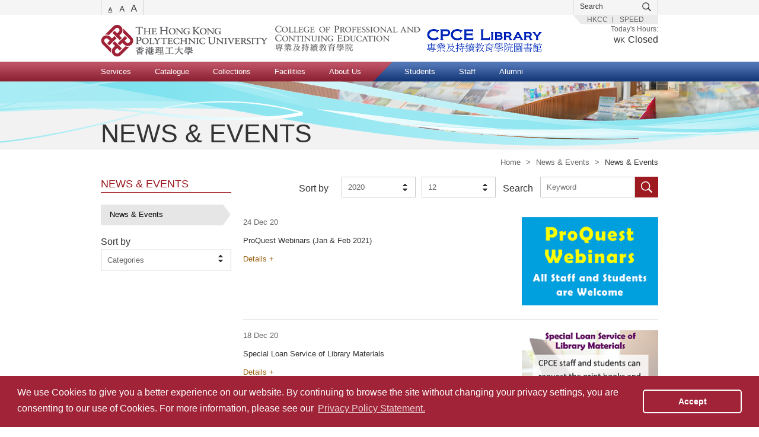

--- FILE ---
content_type: text/html; charset=UTF-8
request_url: http://weblib.cpce-polyu.edu.hk/news/index/month:12/cat:0/year:2020
body_size: 35127
content:
<!DOCTYPE html PUBLIC "-//W3C//DTD XHTML 1.1//EN" "http://www.w3.org/TR/xhtml11/DTD/xhtml11.dtd">
<html xmlns="http://www.w3.org/1999/xhtml">
<head>
	<meta http-equiv="Content-Type" content="text/html; charset=utf-8" />
	<meta http-equiv="X-UA-Compatible" content="IE=edge,chrome=1">
	<meta http-equiv="x-frame-options" content="sameorigin">
    <meta name="viewport" content="width=device-width, initial-scale=1, maximum-scale=1">
	<meta http-equiv="Content-Type" content="text/html; charset=utf-8" />	<title>News & Events - CPCE Library</title>
        <meta name="description" content="News & Events - CPCE Library" />
	<meta name="keywords" content="News & Events - CPCE Library" />
    	<link href="/favicon.ico" type="image/x-icon" rel="icon" /><link href="/favicon.ico" type="image/x-icon" rel="shortcut icon" />

	<link rel="stylesheet" type="text/css" href="/css/colorbox.css" />
	<link rel="stylesheet" type="text/css" href="/css/cake.debug.css" />
	<link rel="stylesheet" type="text/css" href="/css/jquery.jscrollpane.css" />
	<link rel="stylesheet" type="text/css" href="/css/ui-lightness/jquery-ui-1.8.14.custom.css" />
	<link rel="stylesheet" type="text/css" href="/css/fileUploader.css" />
	<link rel="stylesheet" type="text/css" href="/css/select_box_static.css" />
	<link rel="stylesheet" type="text/css" href="/css/eventCalendar.css" />
	<link rel="stylesheet" type="text/css" href="/css/eventCalendar_theme_responsive.css" />
	<link rel="stylesheet" type="text/css" href="/css/jquery.selectbox.css" />
	<link rel="stylesheet" type="text/css" href="/css/style.css" />
	<link rel="stylesheet" type="text/css" href="/css/responsive.css" />


	<script type="text/javascript" src="/js/swfobject.js"></script>
	<script type="text/javascript" src="/js/jquery-1.10.2.min.js"></script>
	<script type="text/javascript" src="/js/jquery-ui-1.8.16.custom.min.js"></script>
	<script type="text/javascript" src="/js/jquery.datavalidation.js"></script>
	<script type="text/javascript" src="/js/jquery.cookie.js"></script>
	<script type="text/javascript" src="/js/jquery.eventCalendar.js"></script>
	<script type="text/javascript" src="/js/moment.js"></script>
	<script type="text/javascript" src="/js/jquery.cycle2.min.js"></script>
	<script type="text/javascript" src="/js/jquery.selectbox-0.2.min.js"></script>
	<script type="text/javascript" src="/js/jquery.colorbox.js"></script>
	<script type="text/javascript" src="/js/anim.js"></script>
	<script type="text/javascript" src="/js/common.js"></script>
	<script type="text/javascript" src="/js/init.js"></script>


    <!--[if IE 8 ]>
       <link href="/css/ie8.css" media="screen" rel="stylesheet" type="text/css" />
    <![endif]-->
    <script type="text/javascript">
	 var site_path = "http://weblib.cpce-polyu.edu.hk";
	</script>
        <style >
.pngfix {behavior: url(/css/iepngfix.htc);}
</style>
<!-- Test Begin -->
<link rel="stylesheet" type="text/css" href="https://cdn.jsdelivr.net/npm/cookieconsent@3/build/cookieconsent.min.css" />
<!-- Test End -->
   
</head>

<body class="en_us">
<script>
  (function(i,s,o,g,r,a,m){i['GoogleAnalyticsObject']=r;i[r]=i[r]||function(){
  (i[r].q=i[r].q||[]).push(arguments)},i[r].l=1*new Date();a=s.createElement(o),
  m=s.getElementsByTagName(o)[0];a.async=1;a.src=g;m.parentNode.insertBefore(a,m)
  })(window,document,'script','//www.google-analytics.com/analytics.js','ga');

  ga('create', 'UA-65723150-1', 'auto');
  ga('send', 'pageview');

</script>
<!-- Go to www.addthis.com/dashboard to customize your tools -->
<script type="text/javascript" src="//s7.addthis.com/js/300/addthis_widget.js#pubid=ra-54c0aab64fdb634f" async="async"></script>

<div id="wrapper">
	<div id="container" class="">
    	 <div id="header">
    <div class="wrapper-topHeader">
    	<div class="centerContainer clearfix">
        	<div class="mobileLogoCtn left">
            	<a href="http://www.polyu.edu.hk/" target="_blank"><img src="/img/mobile/m-polyu-logo.png" /></a>
            </div>
        	<div class="fontSizeCtn left">
            	<ul class="reset clearfix">
                	<li class="current left"><a class="fs13" href=""></a></li>
                    <li class="left"><a class="fs15" href=""></a></li>
                    <li class="left"><a class="fs17" href=""></a></li>
                </ul>
            </div>
            <div class="searchBoxCtn right" rel="close">
				<form action="/searches/index" id="homeForm" class="headerForm" method="post" accept-charset="utf-8"><div style="display:none;"><input type="hidden" name="_method" value="POST"/></div><input name="data[Search][keyword]" id="search-input" class="left" value="Search" placeholder="Search" type="text"/><input  id="search-submit" class="right" type="submit" value="Submit"/></form>            </div>
			<script>
			$(function(){
				$('form.headerForm').submit(function(e){
					e.preventDefault();
					formValidate($(this));
					
					if (error_numbers>0) {
					}else{
						window.location.href = '/search/index?keyword='+$('.headerForm #search-input').val();
					}
					
					
				});
			})
			</script>
        </div>
        <div class="mobileShadow"></div>
    </div>
    <div class="wrapper-header">
    	<div class="centerContainer">        	
            <div class="middleTopCtn clearfix">                	
                <div class="middleTopLinks right">
                    <a href="http://www.hkcc-polyu.edu.hk" target="_blank"><span>HKCC</span></a><span class="spaceDivision">&nbsp;</span>
                    <a href="http://www.speed-polyu.edu.hk" target="_blank"><span>SPEED</span></a>
                </div>
            </div>
            <div class="middleBottomCtn clearfix">
            	<div class="logoCtn left" >
                	<div class="logo first"><a href="http://www.polyu.edu.hk/" target="_blank"><img src="/img/polyu-logo.png" alt="" /></a></div>
                    <div class="logo"><a href="https://www.cpce-polyu.edu.hk/cpce/" target="_blank"><img src="/img/cpce-logo.png" alt="" /></a></div>
					<div class="logo"><a href="/"><img src="/img/libraries-logo.png" alt="" /></a></div>					
                </div>
				<div class="right">
					<!--
					<div class="clearfix">
						<div class="right">
							<div class="logo cpcelib"><a href="/" ><img src="/img/libraries_logo.png" alt="" /></a></div>
						</div>
					</div>
					-->
					<div class="hoursCtn" align="right">
												Today's Hours:<br/>
<!--						
						<a href="/aboutus/openhour">
							<span class="fixeWidthLabel">HHB</span><font size="3">Closed</font>						</a><br/>
-->						
						<a href="/aboutus/openhour">
							<span class="fixeWidthLabel">WK</span><font size="3">Closed</font>						</a>
					</div>
				</div>
                <div class="mobileMenuBtn right"></div>
				
            </div>
			<div class="mobileHoursCtn">
				                	
                    	<span>Today's Hours:&nbsp;</span>
<!--						
                        <a href="/aboutus/openhour"><span>HHB&nbsp;&nbsp;<font size="3">Closed</font></span></a>&nbsp;;&nbsp;
-->							
                        <a href="/aboutus/openhour"><span>WK&nbsp;&nbsp;<font size="3">Closed</font></span></a>
			</div>
        </div>
    </div>
	<div class="wrapper-menu">
	<div class="menuBackgroundCtn clearfix">
		<div class="menuBackgroundLeft left"></div>
		<div class="menuBackgroundRight right"></div>
	</div>
	<div class="wrapperMenuInner">
		<div class="centerContainer">
			<div class="menuCtn clearfix" rel="close">
				<div class="greyBar clearfix">
					<div class="left">
						<a href="http://www.hkcc-polyu.edu.hk" target="_blank"><span>HKCC</span></a>
					</div>
					<div class="left">
						<a href="http://www.speed-polyu.edu.hk" target="_blank"><span>SPEED</span></a>
					</div>
				</div>
												<div class="menuLeft left">
					<ul class="menuLv0 reset left">
										<li class="left">
							<a href="/services" target="_self">Services														<span class="subMenuIcon open">+</span>
							<span class="subMenuIcon close">-</span>
														</a>
														<div class="menuLv1Ctn">
								<div class="menuLv1Inner">
									<div class="centerContainer">
										<ul class="fourColumn reset clearfix">
																																	<li class="left">
												<ul class="menuLv1Item reset">
																								<li><a href="/services/purchase" target="_self">Suggest a Purchase</a></li>
																																														<li><a href="/services/newadd" target="_self">New Arrivals </a></li>
																																														<li><a href="/services/highlight" target="_self">Book Highlights</a></li>
																							</ul>
											</li>
																																												<li class="left">
												<ul class="menuLv1Item reset">
																								<li><a href="/services/featured-collection" target="_blank">Featured Collection (AV)</a></li>
																																														<li><a href="/services/cir" target="_self">Circulation</a></li>
																																														<li><a href="/services/induct" target="_self">Library Induction & Workshops</a></li>
																							</ul>
											</li>
																																												<li class="left">
												<ul class="menuLv1Item reset">
																								<li><a href="/services/access" target="_self">Access to Other Libraries</a></li>
																																														<li><a href="/services/alumnus" target="_self">Alumni Library Ticket</a></li>
																																														<li><a href="/services/donate" target="_self">Book Donations</a></li>
																							</ul>
											</li>
																																												<li class="left">
												<ul class="menuLv1Item reset">
																								<li><a href="/services/library-forms" target="_self">Library Forms</a></li>
																																														<li><a href="/services/ask-a-librarian" target="_blank">Ask a Librarian</a></li>
																																														<li><a href="/services/library-activities-2526" target="_self">Library Activities 2025/26</a></li>
																							</ul>
											</li>
																																</ul>
									</div>
								</div>
							</div>
													</li>
																		<li class="left">
							<a href="/cat" target="_self">Catalogue														<span class="subMenuIcon open">+</span>
							<span class="subMenuIcon close">-</span>
														</a>
														<div class="menuLv1Ctn">
								<div class="menuLv1Inner">
									<div class="centerContainer">
										<ul class="fourColumn reset clearfix">
																																	<li class="left">
												<ul class="menuLv1Item reset">
																								<li><a href="/cat/onesearch" target="_self">OneSearch</a></li>
																							</ul>
											</li>
																																</ul>
									</div>
								</div>
							</div>
													</li>
																		<li class="left">
							<a href="/collection" target="_self">Collections														<span class="subMenuIcon open">+</span>
							<span class="subMenuIcon close">-</span>
														</a>
														<div class="menuLv1Ctn">
								<div class="menuLv1Inner">
									<div class="centerContainer">
										<ul class="fourColumn reset clearfix">
																																	<li class="left">
												<ul class="menuLv1Item reset">
																								<li><a href="/collection/phycoll" target="_self">Physical Collections</a></li>
																																														<li><a href="/collection/featuredcoll" target="_blank">Featured Collection</a></li>
																																														<li><a href="/collection/eresources" target="_self">Electronic Resources</a></li>
																							</ul>
											</li>
																																												<li class="left">
												<ul class="menuLv1Item reset">
																								<li><a href="/collection/collegearchives" target="_self">College Archives</a></li>
																																														<li><a href="/collection/scholars_publications" target="_blank">Publications by CPCE Scholars</a></li>
																																														<li><a href="/collection/wps" target="_self">Working Paper Series (PolyU SPEED & HKCC)</a></li>
																							</ul>
											</li>
																																												<li class="left">
												<ul class="menuLv1Item reset">
																								<li><a href="/collection/oer" target="_blank">Open Educational Resources (OER)</a></li>
																																														<li><a href="/collection/selflearn" target="_blank">Self-learning Language Materials</a></li>
																							</ul>
											</li>
																																</ul>
									</div>
								</div>
							</div>
													</li>
																		<li class="left">
							<a href="/facilities" target="_self">Facilities														<span class="subMenuIcon open">+</span>
							<span class="subMenuIcon close">-</span>
														</a>
														<div class="menuLv1Ctn">
								<div class="menuLv1Inner">
									<div class="centerContainer">
										<ul class="fourColumn reset clearfix">
																																	<li class="left">
												<ul class="menuLv1Item reset">
																								<li><a href="/facilities/studyplace" target="_self">Study Places</a></li>
																																														<li><a href="/facilities/avcarrels" target="_self">Audio Visual Carrel & Headphones</a></li>
																																														<li><a href="/facilities/workstation" target="_self">Workstations</a></li>
																							</ul>
											</li>
																																												<li class="left">
												<ul class="menuLv1Item reset">
																								<li><a href="/facilities/photoprint" target="_self">Photocopying & Printing</a></li>
																																														<li><a href="/facilities/wifi" target="_self">Wireless Network</a></li>
																							</ul>
											</li>
																																</ul>
									</div>
								</div>
							</div>
													</li>
																		<li class="left">
							<a href="/aboutus" target="_self">About Us														<span class="subMenuIcon open">+</span>
							<span class="subMenuIcon close">-</span>
														</a>
														<div class="menuLv1Ctn">
								<div class="menuLv1Inner">
									<div class="centerContainer">
										<ul class="fourColumn reset clearfix">
																																	<li class="left">
												<ul class="menuLv1Item reset">
																								<li><a href="/aboutus/about" target="_self">About CPCE Library</a></li>
																																														<li><a href="/aboutus/openhour" target="_self">Opening Hours</a></li>
																																														<li><a href="/aboutus/figures" target="_self">Facts & Figures</a></li>
																							</ul>
											</li>
																																												<li class="left">
												<ul class="menuLv1Item reset">
																								<li><a href="/aboutus/nevents" target="_blank">News & Events</a></li>
																																														<li><a href="/aboutus/libreg" target="_self">CPCE Library Regulations</a></li>
																																														<li><a href="/aboutus/cdp" target="_blank">Collection Development Policy</a></li>
																							</ul>
											</li>
																																												<li class="left">
												<ul class="menuLv1Item reset">
																								<li><a href="/aboutus/contact-us" target="_self">Contact Us</a></li>
																							</ul>
											</li>
																																</ul>
									</div>
								</div>
							</div>
													</li>
									</ul>
				</div>
																<div class="menuRight left">
					<ul class="menuLv0 reset left">
										<li class="left">
							<a href="/student" target="_self">Students														</a>
													</li>
																		<li class="left">
							<a href="/staff" target="_self">Staff														<span class="subMenuIcon open">+</span>
							<span class="subMenuIcon close">-</span>
														</a>
														<div class="menuLv1Ctn">
								<div class="menuLv1Inner">
									<div class="centerContainer">
										<ul class="fourColumn reset clearfix">
																																	<li class="left">
												<ul class="menuLv1Item reset">
																								<li><a href="/staff/acadstaff" target="_self">Academic Staff</a></li>
																																														<li><a href="/staff/non-academic-staff" target="_self">Non-academic Staff</a></li>
																																														<li><a href="/staff/retired-staff" target="_self">Retired Staff </a></li>
																							</ul>
											</li>
																																</ul>
									</div>
								</div>
							</div>
													</li>
																		<li class="left">
							<a href="/alumni" target="_self">Alumni														</a>
													</li>
									</ul>
				</div>
															</div>
		</div>
	</div>
</div>
<script>
	$(function(){
		if($('.wrapperMenuInner .menuLeft').width()<$('.wrapperMenuInner .centerContainer').width()/2){
			var width = $('.wrapperMenuInner .centerContainer').width()/2 - $('.wrapperMenuInner .menuLeft').width();
			$('.wrapperMenuInner .menuRight .menuLv0').css('min-width', width+'px');
		}
	})
</script>	</div>
</div>
        <div id="content">
            <div class="pagecontent clearfix">
            	<div class="wrapper-content">
    <div class="innerCtn">
		<div class="innerBannerCtn" style="background:rgba(0, 0, 0, 0) url('/files/Inner-New_Events.jpg') repeat-x scroll center 0;">
	<div class="centerContainer">
		<div class="innerBannerTitle">
			<h1>News & Events</h1>
		</div>
	</div>

</div>        <div class="innerContentCtn">
            <div class="centerContainer clearfix">
                <div class="breadcrumbCtn clearfix">
	<div class="breadcrumbInner right">
		<a href="/">Home</a>
				<span class="breadcrumbDivider">></span>
				<a href="/newsandevents" target="_self">News & Events</a>
						<span class="breadcrumbDivider">></span>
				<span class="current">News & Events</span>
					</div>
</div>                <div class="innerPageLeft left">
	<div class="leftMenuCtn">
		<div class="subMenuTitle">
			<h2>News & Events</h2>
		</div>
		<div class="subMenuCtn">
						<ul class="subMenuLv0 reset">
								<li class="current"><a href="/newsandevents/news-index" target="_self"><span>News & Events</span></a>
									</li>
							</ul>  
			                 
		</div>
						<div class="leftSortCtn">
			<h6>Sort by</h6>
			<div class="selectCtn">
				<button type="button" class="selectboxHolderBtn clearfix">
					<span>Categories</span>
					<span class="dropdownButton right"></span>
				</button>
				<div class="selectHiddenOpts">
					<ul class="reset">
						<li rel="0"><a tabindex="0" href="/news/index/month:12/cat:0/year:2020">All</a></li>
												<li rel="18"><a tabindex="0" href="/news/index/month:12/cat:18/year:2020">ER Promotion</a></li>
												<li rel="17"><a tabindex="0" href="/news/index/month:12/cat:17/year:2020">Other activities</a></li>
												<li rel="16"><a tabindex="0" href="/news/index/month:12/cat:16/year:2020">Library Handbook</a></li>
												<li rel="15"><a tabindex="0" href="/news/index/month:12/cat:15/year:2020">SLLC Activities</a></li>
												<li rel="14"><a tabindex="0" href="/news/index/month:12/cat:14/year:2020">Library Induction</a></li>
												<li rel="13"><a tabindex="0" href="/news/index/month:12/cat:13/year:2020">Library Facilities</a></li>
												<li rel="12"><a tabindex="0" href="/news/index/month:12/cat:12/year:2020">Library Activities</a></li>
												<li rel="11"><a tabindex="0" href="/news/index/month:12/cat:11/year:2020">Book Display</a></li>
												<li rel="10"><a tabindex="0" href="/news/index/month:12/cat:10/year:2020">Library Website</a></li>
												<li rel="9"><a tabindex="0" href="/news/index/month:12/cat:9/year:2020">Circulation</a></li>
												<li rel="8"><a tabindex="0" href="/news/index/month:12/cat:8/year:2020">Library Instruction</a></li>
												<li rel="7"><a tabindex="0" href="/news/index/month:12/cat:7/year:2020">User Survey</a></li>
												<li rel="6"><a tabindex="0" href="/news/index/month:12/cat:6/year:2020">Library Workshops</a></li>
												<li rel="5"><a tabindex="0" href="/news/index/month:12/cat:5/year:2020">Library Orientation</a></li>
												<li rel="4"><a tabindex="0" href="/news/index/month:12/cat:4/year:2020">Book Fair</a></li>
												<li rel="2"><a tabindex="0" href="/news/index/month:12/cat:2/year:2020">Opening Hours</a></li>
												<li rel="1"><a tabindex="0" href="/news/index/month:12/cat:1/year:2020">Service Suspension</a></li>
											</ul>
				</div>   
			</div>
		</div>
			</div>
</div>
                <div class="innerPageRight ">
                	<!-- top sorting area starts -->
                	<div class="topSortCtn clearfix">
	<div class="topSortInner right">
		<div class="topSortItem left">
			<div class="left"><label><h6>Sort by</h6></label></div>
			<div class="selectCtn left">
				<button type="button" class="selectboxHolderBtn clearfix">
					<span>2020</span>
					<span class="dropdownButton right"></span>
				</button>
				<div class="selectHiddenOpts">
					<ul class="reset">
						<li rel="0"><a tabindex="0" href="/news/index/month:12/cat:0/year:0">All</a></li>
												<li rel="2026"><a tabindex="0" href="/news/index/month:12/cat:0/year:2026">2026</a></li>
												<li rel="2025"><a tabindex="0" href="/news/index/month:12/cat:0/year:2025">2025</a></li>
												<li rel="2024"><a tabindex="0" href="/news/index/month:12/cat:0/year:2024">2024</a></li>
												<li rel="2023"><a tabindex="0" href="/news/index/month:12/cat:0/year:2023">2023</a></li>
												<li rel="2022"><a tabindex="0" href="/news/index/month:12/cat:0/year:2022">2022</a></li>
												<li rel="2021"><a tabindex="0" href="/news/index/month:12/cat:0/year:2021">2021</a></li>
												<li rel="2020"><a tabindex="0" href="/news/index/month:12/cat:0/year:2020">2020</a></li>
												<li rel="2019"><a tabindex="0" href="/news/index/month:12/cat:0/year:2019">2019</a></li>
												<li rel="2018"><a tabindex="0" href="/news/index/month:12/cat:0/year:2018">2018</a></li>
												<li rel="2017"><a tabindex="0" href="/news/index/month:12/cat:0/year:2017">2017</a></li>
												<li rel="2016"><a tabindex="0" href="/news/index/month:12/cat:0/year:2016">2016</a></li>
												<li rel="2015"><a tabindex="0" href="/news/index/month:12/cat:0/year:2015">2015</a></li>
											</ul>
				</div>   
			</div>
			<div class="selectCtn left">
				<button type="button" class="selectboxHolderBtn clearfix">
					<span>12</span>
					<span class="dropdownButton right"></span>
				</button>
				<div class="selectHiddenOpts">
					<ul class="reset">
						<li rel="0"><a tabindex="0" href="/news/index/month:0/cat:0/year:2020">All</a></li>
												<li rel="1"><a tabindex="0" href="/news/index/month:1/cat:0/year:2020">01</a></li>
												<li rel="2"><a tabindex="0" href="/news/index/month:2/cat:0/year:2020">02</a></li>
												<li rel="3"><a tabindex="0" href="/news/index/month:3/cat:0/year:2020">03</a></li>
												<li rel="4"><a tabindex="0" href="/news/index/month:4/cat:0/year:2020">04</a></li>
												<li rel="5"><a tabindex="0" href="/news/index/month:5/cat:0/year:2020">05</a></li>
												<li rel="6"><a tabindex="0" href="/news/index/month:6/cat:0/year:2020">06</a></li>
												<li rel="7"><a tabindex="0" href="/news/index/month:7/cat:0/year:2020">07</a></li>
												<li rel="8"><a tabindex="0" href="/news/index/month:8/cat:0/year:2020">08</a></li>
												<li rel="9"><a tabindex="0" href="/news/index/month:9/cat:0/year:2020">09</a></li>
												<li rel="10"><a tabindex="0" href="/news/index/month:10/cat:0/year:2020">10</a></li>
												<li rel="11"><a tabindex="0" href="/news/index/month:11/cat:0/year:2020">11</a></li>
												<li rel="12"><a tabindex="0" href="/news/index/month:12/cat:0/year:2020">12</a></li>
											</ul>
				</div> 
			</div>
		</div>
		<div class="topSortItem mobileItem left">
			<div class="left"><label><h6>Sort by</h6></label></div>
			<div class="selectCtn left">
				<button type="button" class="selectboxHolderBtn clearfix">
					<span>Categories</span>
					<span class="dropdownButton right"></span>
				</button>
				<div class="selectHiddenOpts">
					<ul class="reset">
						<li rel="0"><a tabindex="0" href="/news/index/month:12/cat:0/year:2020">All</a></li>
												<li rel="18"><a tabindex="0" href="/news/index/month:12/cat:18/year:2020">ER Promotion</a></li>
												<li rel="17"><a tabindex="0" href="/news/index/month:12/cat:17/year:2020">Other activities</a></li>
												<li rel="16"><a tabindex="0" href="/news/index/month:12/cat:16/year:2020">Library Handbook</a></li>
												<li rel="15"><a tabindex="0" href="/news/index/month:12/cat:15/year:2020">SLLC Activities</a></li>
												<li rel="14"><a tabindex="0" href="/news/index/month:12/cat:14/year:2020">Library Induction</a></li>
												<li rel="13"><a tabindex="0" href="/news/index/month:12/cat:13/year:2020">Library Facilities</a></li>
												<li rel="12"><a tabindex="0" href="/news/index/month:12/cat:12/year:2020">Library Activities</a></li>
												<li rel="11"><a tabindex="0" href="/news/index/month:12/cat:11/year:2020">Book Display</a></li>
												<li rel="10"><a tabindex="0" href="/news/index/month:12/cat:10/year:2020">Library Website</a></li>
												<li rel="9"><a tabindex="0" href="/news/index/month:12/cat:9/year:2020">Circulation</a></li>
												<li rel="8"><a tabindex="0" href="/news/index/month:12/cat:8/year:2020">Library Instruction</a></li>
												<li rel="7"><a tabindex="0" href="/news/index/month:12/cat:7/year:2020">User Survey</a></li>
												<li rel="6"><a tabindex="0" href="/news/index/month:12/cat:6/year:2020">Library Workshops</a></li>
												<li rel="5"><a tabindex="0" href="/news/index/month:12/cat:5/year:2020">Library Orientation</a></li>
												<li rel="4"><a tabindex="0" href="/news/index/month:12/cat:4/year:2020">Book Fair</a></li>
												<li rel="2"><a tabindex="0" href="/news/index/month:12/cat:2/year:2020">Opening Hours</a></li>
												<li rel="1"><a tabindex="0" href="/news/index/month:12/cat:1/year:2020">Service Suspension</a></li>
											</ul>
				</div>   
			</div>
		</div>
		<div class="topSortItem left">
			<form class="left searchForm newsSearch">                       
				<div class="formRow clearfix">
					<div class="left"><label for="newsKeyword"><h6>Search</h6></label></div>
					<div class="rightPart searchRowRight">
						<input name="newsKeyword" id="newsKeyword" type="text" class="check searchInput" placeholder="Keyword"/>
						<input type="submit" value="Submit" class="btn-searchSubmit" />
					</div>
				</div>
			</form>
			<script>
			$(function(){
				$('form.newsSearch').submit(function(e){
					e.preventDefault();
					formValidate($(this));
					
					if (error_numbers>0) {
					}else{
						window.location.href = '/news/index/month:12/cat:0/year:2020/keyword:'+$('#newsKeyword').val();
					}
					
					
				});
			})
			</script>
		</div>
	</div>
</div>                    <!-- top sorting area ends -->
                    
                    
                    <div class="newsListCtn">
						                    	<div class="newsListRow clearfix">
							                        	<div class="right">
                            	<div class="imgCtn">
                                	<a href="/news/detail/444">
                                    	<img src="/img/imagecache/230x149_ProQuest_Webinars_Jan_Feb_2021_small_website_banner.png" />                                    	<!--<span class="btn-zoomPlus"></span>--->
                                    </a>
                                </div>
                            </div>
							                            <div class="newsRowInfo">
                            	<span class="date">24 Dec 20</span>
                                <p>ProQuest Webinars (Jan & Feb 2021)</p>
                                <a href="/news/detail/444">Details +</a>
                            </div>               
                    	</div>
						                    	<div class="newsListRow clearfix">
							                        	<div class="right">
                            	<div class="imgCtn">
                                	<a href="/news/detail/445">
                                    	<img src="/img/imagecache/230x149_Library_Special_Request_small_website_banner.png" />                                    	<!--<span class="btn-zoomPlus"></span>--->
                                    </a>
                                </div>
                            </div>
							                            <div class="newsRowInfo">
                            	<span class="date">18 Dec 20</span>
                                <p>Special Loan Service of Library Materials</p>
                                <a href="/news/detail/445">Details +</a>
                            </div>               
                    	</div>
						                    	<div class="newsListRow clearfix">
							                        	<div class="right">
                            	<div class="imgCtn">
                                	<a href="/news/detail/438">
                                    	<img src="/img/imagecache/230x149_Website_small_-_Term_Break_Opening_Hours_2020-21_0.png" />                                    	<!--<span class="btn-zoomPlus"></span>--->
                                    </a>
                                </div>
                            </div>
							                            <div class="newsRowInfo">
                            	<span class="date">18 Dec 20</span>
                                <p>Term Break Opening Hours</p>
                                <a href="/news/detail/438">Details +</a>
                            </div>               
                    	</div>
						                    	<div class="newsListRow clearfix">
							                        	<div class="right">
                            	<div class="imgCtn">
                                	<a href="/news/detail/441">
                                    	<img src="/img/imagecache/230x149_Movies_at_a_Glance_Asian_Films_Result_Small_Website_Banner.png" />                                    	<!--<span class="btn-zoomPlus"></span>--->
                                    </a>
                                </div>
                            </div>
							                            <div class="newsRowInfo">
                            	<span class="date">08 Dec 20</span>
                                <p>Movies at a Glance “Asian Films” Quiz Result</p>
                                <a href="/news/detail/441">Details +</a>
                            </div>               
                    	</div>
						                    </div>
                    
                    <div class="pager clearfix">
						                    </div> 
                </div>        	
            </div>
        </div>
    </div>
</div>
            </div>
        </div>
        <div id="footer">
	<div class="wrapper-footer">
        <div class="centerContainer">
            <div class="footerLinkRow clearfix">
            	<div class="footerLinkRowRight right" rel="close"><div class="addthis_sharing_toolbox right"></div></div>
                <ul class="footerLinkRowLeft left reset">
				                    <li class="left"><span>&nbsp;</span><a href="/contact" target="_self">Contact Us</a></li>
				                    <li class="left"><span>&nbsp;</span><a href="/sitemap" target="_self">Sitemap</a></li>
				                    <li class="left"><span>&nbsp;</span><a href="/ppstatement" target="_self">Privacy Policy Statement</a></li>
				                    <li class="left"><span>&nbsp;</span><a href="/copyright" target="_self">Copyright</a></li>
				                    <li class="left"><span>&nbsp;</span><a href="/webaccess" target="_self">Web Accessibility</a></li>
				                </ul>
            </div>
        
            <div class="copyright">
                <span class="copyright-text">
                 Copyright&nbsp;&copy;&nbsp;2026  College of Professional and Continuing Education Library. All rights reserved.                </span>           
            </div>
        </div>
    </div>
</div>							
		<div class="backToTopBtn">
			
			<a class="btn-backToTop" tabindex="0"></a>
		</div>
    </div>
</div>
<!-- Test Begin -->
<script src="https://cdn.jsdelivr.net/npm/cookieconsent@3/build/cookieconsent.min.js" data-cfasync="false"></script>
<script>
window.cookieconsent.initialise({
  "palette": {
    "popup": {
      "background": "#a02337"
    },
    "button": {
      "background": "#a02337",
      "text": "#fff",
	  "border": "1px solid transparent"
    }
  },
  "theme": "classic",
  "content": {
    "message": "We use Cookies to give you a better experience on our website. By continuing to browse the site without changing your privacy settings, you are consenting to our use of Cookies. For more information, please see our",
    "dismiss": "Accept",
    "link": "Privacy Policy Statement.",
    "href": "https://weblib.cpce-polyu.edu.hk/ppstatement"
  }
});
</script>
<!-- Test End -->
<!-- Piwik -->
<script type="text/javascript">
  var _paq = _paq || [];
  _paq.push(['trackPageView']);
  _paq.push(['enableLinkTracking']);
  (function() {
    var u="//weblib.cpce-polyu.edu.hk/piwik/";
    _paq.push(['setTrackerUrl', u+'piwik.php']);
    _paq.push(['setSiteId', 1]);
    var d=document, g=d.createElement('script'), s=d.getElementsByTagName('script')[0];
    g.type='text/javascript'; g.async=true; g.defer=true; g.src=u+'piwik.js'; s.parentNode.insertBefore(g,s);
  })();
</script>
<noscript><p><img src="//weblib.cpce-polyu.edu.hk/piwik/piwik.php?idsite=1" style="border:0;" alt="" /></p></noscript>
<!-- End Piwik Code -->
</body>
</html>

--- FILE ---
content_type: text/css
request_url: http://weblib.cpce-polyu.edu.hk/css/eventCalendar.css
body_size: 1401
content:
/*= CORE CSS */

.eventsCalendar-hidden {
	display: none;
}

.eventsCalendar-wrap {
	position: relative;
	overflow: hidden;
}

.eventsCalendar-arrow {
	position: absolute;
	z-index: 5;
	top: 3px;
}

.eventsCalendar-prev {
	left: 3px;
}

.eventsCalendar-next {
	right: 3px;
}

.eventsCalendar-monthTitle {
	display: block;
	text-align: center;
}

.eventsCalendar-monthWrap {
	position: absolute;
	top: 0;
	left: 0;
	z-index: 2;
}

.eventsCalendar-currentMonth {
	z-index: 1;
}

.eventsCalendar-daysList {
	display: table;
	width: 100%;
}

.eventsCalendar-showAsWeek {
	display: block;
}

.eventsCalendar-daysList li {
	display: table-cell;
}

.eventsCalendar-dayWithEvents {
	background: rgba(0, 0, 0, 0.15);
}

.eventsCalendar-current {
	background: rgba(0, 0, 0, 0.35);
}

.eventsCalendar-showAsWeek li {
	display: block;
	float: left;
	width: 14.28%;
	height: 20px;
}

.eventsCalendar-daysList a {
	padding: 0;
	display: block;
	text-align: center;
	font-size: 8px;
	min-width: 7px;
}

.eventsCalendar-loading {
	display: block;
	min-width: 100px;
	height: 40px;
	line-height: 40px;
}

.eventsCalendar-list {
	position: relative;
	z-index: 1;
}

.eventsCalendar-oldEventList {
	z-index: 2;
}

.eventsCalendar-subtitle {
	padding-left: 5px;
	font-weight: bold;
	font-size: 120%;
}
/* end of core CSS */